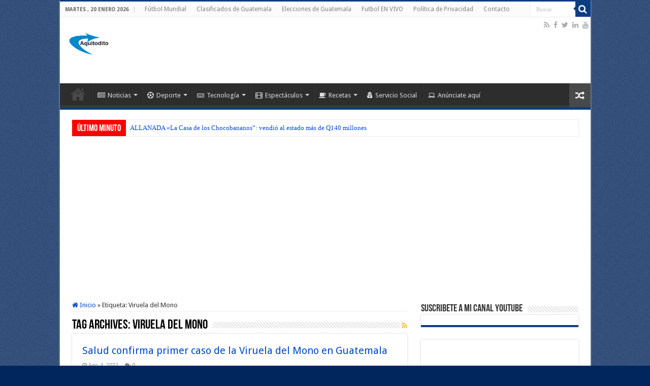

--- FILE ---
content_type: text/html; charset=UTF-8
request_url: https://www.aquitodito.com/tag/viruela-del-mono
body_size: 12648
content:
<!DOCTYPE html>
<html lang="es" prefix="og: http://ogp.me/ns#">
<head>
<meta charset="UTF-8" />
<link rel="pingback" href="https://www.aquitodito.com/xmlrpc.php" />
<meta name='robots' content='index, follow, max-image-preview:large, max-snippet:-1, max-video-preview:-1' />

	<!-- This site is optimized with the Yoast SEO plugin v26.7 - https://yoast.com/wordpress/plugins/seo/ -->
	<title>Viruela del Mono archivos - Noticias de Guatemala</title>
	<link rel="canonical" href="https://www.aquitodito.com/tag/viruela-del-mono" />
	<meta property="og:locale" content="es_ES" />
	<meta property="og:type" content="article" />
	<meta property="og:title" content="Viruela del Mono archivos - Noticias de Guatemala" />
	<meta property="og:url" content="https://www.aquitodito.com/tag/viruela-del-mono" />
	<meta property="og:site_name" content="Noticias de Guatemala" />
	<meta name="twitter:card" content="summary_large_image" />
	<meta name="twitter:site" content="@aquitodito" />
	<script type="application/ld+json" class="yoast-schema-graph">{"@context":"https://schema.org","@graph":[{"@type":"CollectionPage","@id":"https://www.aquitodito.com/tag/viruela-del-mono","url":"https://www.aquitodito.com/tag/viruela-del-mono","name":"Viruela del Mono archivos - Noticias de Guatemala","isPartOf":{"@id":"https://www.aquitodito.com/#website"},"primaryImageOfPage":{"@id":"https://www.aquitodito.com/tag/viruela-del-mono#primaryimage"},"image":{"@id":"https://www.aquitodito.com/tag/viruela-del-mono#primaryimage"},"thumbnailUrl":"https://www.aquitodito.com/wp-content/uploads/2022/08/Virus-de-la-Viruela-del-Mono.png","breadcrumb":{"@id":"https://www.aquitodito.com/tag/viruela-del-mono#breadcrumb"},"inLanguage":"es"},{"@type":"ImageObject","inLanguage":"es","@id":"https://www.aquitodito.com/tag/viruela-del-mono#primaryimage","url":"https://www.aquitodito.com/wp-content/uploads/2022/08/Virus-de-la-Viruela-del-Mono.png","contentUrl":"https://www.aquitodito.com/wp-content/uploads/2022/08/Virus-de-la-Viruela-del-Mono.png","width":850,"height":535,"caption":"Virus de la Viruela del Mono"},{"@type":"BreadcrumbList","@id":"https://www.aquitodito.com/tag/viruela-del-mono#breadcrumb","itemListElement":[{"@type":"ListItem","position":1,"name":"Portada","item":"https://www.aquitodito.com/"},{"@type":"ListItem","position":2,"name":"Viruela del Mono"}]},{"@type":"WebSite","@id":"https://www.aquitodito.com/#website","url":"https://www.aquitodito.com/","name":"Noticias de Guatemala","description":"Noticias Guatemala, Deportes, Tecnología, Espectaculos, recetas","publisher":{"@id":"https://www.aquitodito.com/#organization"},"potentialAction":[{"@type":"SearchAction","target":{"@type":"EntryPoint","urlTemplate":"https://www.aquitodito.com/?s={search_term_string}"},"query-input":{"@type":"PropertyValueSpecification","valueRequired":true,"valueName":"search_term_string"}}],"inLanguage":"es"},{"@type":"Organization","@id":"https://www.aquitodito.com/#organization","name":"Aquitodito","url":"https://www.aquitodito.com/","logo":{"@type":"ImageObject","inLanguage":"es","@id":"https://www.aquitodito.com/#/schema/logo/image/","url":"https://www.aquitodito.com/wp-content/uploads/2014/08/1","contentUrl":"https://www.aquitodito.com/wp-content/uploads/2014/08/1","width":150,"height":75,"caption":"Aquitodito"},"image":{"@id":"https://www.aquitodito.com/#/schema/logo/image/"},"sameAs":["https://www.facebook.com/Aquitodito/","https://x.com/aquitodito","https://www.youtube.com/channel/UCAgDuPiHB8TQRg9ugw8kO8g"]}]}</script>
	<!-- / Yoast SEO plugin. -->


<link rel='dns-prefetch' href='//cdn.gravitec.net' />
<link rel='dns-prefetch' href='//www.googletagmanager.com' />
<link rel='dns-prefetch' href='//fonts.googleapis.com' />
<link rel='dns-prefetch' href='//pagead2.googlesyndication.com' />
<link rel="alternate" type="application/rss+xml" title="Noticias de Guatemala &raquo; Feed" href="https://www.aquitodito.com/feed" />
<link rel="alternate" type="application/rss+xml" title="Noticias de Guatemala &raquo; Feed de los comentarios" href="https://www.aquitodito.com/comments/feed" />
<link rel="alternate" type="application/rss+xml" title="Noticias de Guatemala &raquo; Etiqueta Viruela del Mono del feed" href="https://www.aquitodito.com/tag/viruela-del-mono/feed" />
<style id='wp-img-auto-sizes-contain-inline-css' type='text/css'>
img:is([sizes=auto i],[sizes^="auto," i]){contain-intrinsic-size:3000px 1500px}
/*# sourceURL=wp-img-auto-sizes-contain-inline-css */
</style>
<style id='wp-emoji-styles-inline-css' type='text/css'>

	img.wp-smiley, img.emoji {
		display: inline !important;
		border: none !important;
		box-shadow: none !important;
		height: 1em !important;
		width: 1em !important;
		margin: 0 0.07em !important;
		vertical-align: -0.1em !important;
		background: none !important;
		padding: 0 !important;
	}
/*# sourceURL=wp-emoji-styles-inline-css */
</style>
<style id='wp-block-library-inline-css' type='text/css'>
:root{--wp-block-synced-color:#7a00df;--wp-block-synced-color--rgb:122,0,223;--wp-bound-block-color:var(--wp-block-synced-color);--wp-editor-canvas-background:#ddd;--wp-admin-theme-color:#007cba;--wp-admin-theme-color--rgb:0,124,186;--wp-admin-theme-color-darker-10:#006ba1;--wp-admin-theme-color-darker-10--rgb:0,107,160.5;--wp-admin-theme-color-darker-20:#005a87;--wp-admin-theme-color-darker-20--rgb:0,90,135;--wp-admin-border-width-focus:2px}@media (min-resolution:192dpi){:root{--wp-admin-border-width-focus:1.5px}}.wp-element-button{cursor:pointer}:root .has-very-light-gray-background-color{background-color:#eee}:root .has-very-dark-gray-background-color{background-color:#313131}:root .has-very-light-gray-color{color:#eee}:root .has-very-dark-gray-color{color:#313131}:root .has-vivid-green-cyan-to-vivid-cyan-blue-gradient-background{background:linear-gradient(135deg,#00d084,#0693e3)}:root .has-purple-crush-gradient-background{background:linear-gradient(135deg,#34e2e4,#4721fb 50%,#ab1dfe)}:root .has-hazy-dawn-gradient-background{background:linear-gradient(135deg,#faaca8,#dad0ec)}:root .has-subdued-olive-gradient-background{background:linear-gradient(135deg,#fafae1,#67a671)}:root .has-atomic-cream-gradient-background{background:linear-gradient(135deg,#fdd79a,#004a59)}:root .has-nightshade-gradient-background{background:linear-gradient(135deg,#330968,#31cdcf)}:root .has-midnight-gradient-background{background:linear-gradient(135deg,#020381,#2874fc)}:root{--wp--preset--font-size--normal:16px;--wp--preset--font-size--huge:42px}.has-regular-font-size{font-size:1em}.has-larger-font-size{font-size:2.625em}.has-normal-font-size{font-size:var(--wp--preset--font-size--normal)}.has-huge-font-size{font-size:var(--wp--preset--font-size--huge)}.has-text-align-center{text-align:center}.has-text-align-left{text-align:left}.has-text-align-right{text-align:right}.has-fit-text{white-space:nowrap!important}#end-resizable-editor-section{display:none}.aligncenter{clear:both}.items-justified-left{justify-content:flex-start}.items-justified-center{justify-content:center}.items-justified-right{justify-content:flex-end}.items-justified-space-between{justify-content:space-between}.screen-reader-text{border:0;clip-path:inset(50%);height:1px;margin:-1px;overflow:hidden;padding:0;position:absolute;width:1px;word-wrap:normal!important}.screen-reader-text:focus{background-color:#ddd;clip-path:none;color:#444;display:block;font-size:1em;height:auto;left:5px;line-height:normal;padding:15px 23px 14px;text-decoration:none;top:5px;width:auto;z-index:100000}html :where(.has-border-color){border-style:solid}html :where([style*=border-top-color]){border-top-style:solid}html :where([style*=border-right-color]){border-right-style:solid}html :where([style*=border-bottom-color]){border-bottom-style:solid}html :where([style*=border-left-color]){border-left-style:solid}html :where([style*=border-width]){border-style:solid}html :where([style*=border-top-width]){border-top-style:solid}html :where([style*=border-right-width]){border-right-style:solid}html :where([style*=border-bottom-width]){border-bottom-style:solid}html :where([style*=border-left-width]){border-left-style:solid}html :where(img[class*=wp-image-]){height:auto;max-width:100%}:where(figure){margin:0 0 1em}html :where(.is-position-sticky){--wp-admin--admin-bar--position-offset:var(--wp-admin--admin-bar--height,0px)}@media screen and (max-width:600px){html :where(.is-position-sticky){--wp-admin--admin-bar--position-offset:0px}}

/*# sourceURL=wp-block-library-inline-css */
</style><style id='global-styles-inline-css' type='text/css'>
:root{--wp--preset--aspect-ratio--square: 1;--wp--preset--aspect-ratio--4-3: 4/3;--wp--preset--aspect-ratio--3-4: 3/4;--wp--preset--aspect-ratio--3-2: 3/2;--wp--preset--aspect-ratio--2-3: 2/3;--wp--preset--aspect-ratio--16-9: 16/9;--wp--preset--aspect-ratio--9-16: 9/16;--wp--preset--color--black: #000000;--wp--preset--color--cyan-bluish-gray: #abb8c3;--wp--preset--color--white: #ffffff;--wp--preset--color--pale-pink: #f78da7;--wp--preset--color--vivid-red: #cf2e2e;--wp--preset--color--luminous-vivid-orange: #ff6900;--wp--preset--color--luminous-vivid-amber: #fcb900;--wp--preset--color--light-green-cyan: #7bdcb5;--wp--preset--color--vivid-green-cyan: #00d084;--wp--preset--color--pale-cyan-blue: #8ed1fc;--wp--preset--color--vivid-cyan-blue: #0693e3;--wp--preset--color--vivid-purple: #9b51e0;--wp--preset--gradient--vivid-cyan-blue-to-vivid-purple: linear-gradient(135deg,rgb(6,147,227) 0%,rgb(155,81,224) 100%);--wp--preset--gradient--light-green-cyan-to-vivid-green-cyan: linear-gradient(135deg,rgb(122,220,180) 0%,rgb(0,208,130) 100%);--wp--preset--gradient--luminous-vivid-amber-to-luminous-vivid-orange: linear-gradient(135deg,rgb(252,185,0) 0%,rgb(255,105,0) 100%);--wp--preset--gradient--luminous-vivid-orange-to-vivid-red: linear-gradient(135deg,rgb(255,105,0) 0%,rgb(207,46,46) 100%);--wp--preset--gradient--very-light-gray-to-cyan-bluish-gray: linear-gradient(135deg,rgb(238,238,238) 0%,rgb(169,184,195) 100%);--wp--preset--gradient--cool-to-warm-spectrum: linear-gradient(135deg,rgb(74,234,220) 0%,rgb(151,120,209) 20%,rgb(207,42,186) 40%,rgb(238,44,130) 60%,rgb(251,105,98) 80%,rgb(254,248,76) 100%);--wp--preset--gradient--blush-light-purple: linear-gradient(135deg,rgb(255,206,236) 0%,rgb(152,150,240) 100%);--wp--preset--gradient--blush-bordeaux: linear-gradient(135deg,rgb(254,205,165) 0%,rgb(254,45,45) 50%,rgb(107,0,62) 100%);--wp--preset--gradient--luminous-dusk: linear-gradient(135deg,rgb(255,203,112) 0%,rgb(199,81,192) 50%,rgb(65,88,208) 100%);--wp--preset--gradient--pale-ocean: linear-gradient(135deg,rgb(255,245,203) 0%,rgb(182,227,212) 50%,rgb(51,167,181) 100%);--wp--preset--gradient--electric-grass: linear-gradient(135deg,rgb(202,248,128) 0%,rgb(113,206,126) 100%);--wp--preset--gradient--midnight: linear-gradient(135deg,rgb(2,3,129) 0%,rgb(40,116,252) 100%);--wp--preset--font-size--small: 13px;--wp--preset--font-size--medium: 20px;--wp--preset--font-size--large: 36px;--wp--preset--font-size--x-large: 42px;--wp--preset--spacing--20: 0.44rem;--wp--preset--spacing--30: 0.67rem;--wp--preset--spacing--40: 1rem;--wp--preset--spacing--50: 1.5rem;--wp--preset--spacing--60: 2.25rem;--wp--preset--spacing--70: 3.38rem;--wp--preset--spacing--80: 5.06rem;--wp--preset--shadow--natural: 6px 6px 9px rgba(0, 0, 0, 0.2);--wp--preset--shadow--deep: 12px 12px 50px rgba(0, 0, 0, 0.4);--wp--preset--shadow--sharp: 6px 6px 0px rgba(0, 0, 0, 0.2);--wp--preset--shadow--outlined: 6px 6px 0px -3px rgb(255, 255, 255), 6px 6px rgb(0, 0, 0);--wp--preset--shadow--crisp: 6px 6px 0px rgb(0, 0, 0);}:where(.is-layout-flex){gap: 0.5em;}:where(.is-layout-grid){gap: 0.5em;}body .is-layout-flex{display: flex;}.is-layout-flex{flex-wrap: wrap;align-items: center;}.is-layout-flex > :is(*, div){margin: 0;}body .is-layout-grid{display: grid;}.is-layout-grid > :is(*, div){margin: 0;}:where(.wp-block-columns.is-layout-flex){gap: 2em;}:where(.wp-block-columns.is-layout-grid){gap: 2em;}:where(.wp-block-post-template.is-layout-flex){gap: 1.25em;}:where(.wp-block-post-template.is-layout-grid){gap: 1.25em;}.has-black-color{color: var(--wp--preset--color--black) !important;}.has-cyan-bluish-gray-color{color: var(--wp--preset--color--cyan-bluish-gray) !important;}.has-white-color{color: var(--wp--preset--color--white) !important;}.has-pale-pink-color{color: var(--wp--preset--color--pale-pink) !important;}.has-vivid-red-color{color: var(--wp--preset--color--vivid-red) !important;}.has-luminous-vivid-orange-color{color: var(--wp--preset--color--luminous-vivid-orange) !important;}.has-luminous-vivid-amber-color{color: var(--wp--preset--color--luminous-vivid-amber) !important;}.has-light-green-cyan-color{color: var(--wp--preset--color--light-green-cyan) !important;}.has-vivid-green-cyan-color{color: var(--wp--preset--color--vivid-green-cyan) !important;}.has-pale-cyan-blue-color{color: var(--wp--preset--color--pale-cyan-blue) !important;}.has-vivid-cyan-blue-color{color: var(--wp--preset--color--vivid-cyan-blue) !important;}.has-vivid-purple-color{color: var(--wp--preset--color--vivid-purple) !important;}.has-black-background-color{background-color: var(--wp--preset--color--black) !important;}.has-cyan-bluish-gray-background-color{background-color: var(--wp--preset--color--cyan-bluish-gray) !important;}.has-white-background-color{background-color: var(--wp--preset--color--white) !important;}.has-pale-pink-background-color{background-color: var(--wp--preset--color--pale-pink) !important;}.has-vivid-red-background-color{background-color: var(--wp--preset--color--vivid-red) !important;}.has-luminous-vivid-orange-background-color{background-color: var(--wp--preset--color--luminous-vivid-orange) !important;}.has-luminous-vivid-amber-background-color{background-color: var(--wp--preset--color--luminous-vivid-amber) !important;}.has-light-green-cyan-background-color{background-color: var(--wp--preset--color--light-green-cyan) !important;}.has-vivid-green-cyan-background-color{background-color: var(--wp--preset--color--vivid-green-cyan) !important;}.has-pale-cyan-blue-background-color{background-color: var(--wp--preset--color--pale-cyan-blue) !important;}.has-vivid-cyan-blue-background-color{background-color: var(--wp--preset--color--vivid-cyan-blue) !important;}.has-vivid-purple-background-color{background-color: var(--wp--preset--color--vivid-purple) !important;}.has-black-border-color{border-color: var(--wp--preset--color--black) !important;}.has-cyan-bluish-gray-border-color{border-color: var(--wp--preset--color--cyan-bluish-gray) !important;}.has-white-border-color{border-color: var(--wp--preset--color--white) !important;}.has-pale-pink-border-color{border-color: var(--wp--preset--color--pale-pink) !important;}.has-vivid-red-border-color{border-color: var(--wp--preset--color--vivid-red) !important;}.has-luminous-vivid-orange-border-color{border-color: var(--wp--preset--color--luminous-vivid-orange) !important;}.has-luminous-vivid-amber-border-color{border-color: var(--wp--preset--color--luminous-vivid-amber) !important;}.has-light-green-cyan-border-color{border-color: var(--wp--preset--color--light-green-cyan) !important;}.has-vivid-green-cyan-border-color{border-color: var(--wp--preset--color--vivid-green-cyan) !important;}.has-pale-cyan-blue-border-color{border-color: var(--wp--preset--color--pale-cyan-blue) !important;}.has-vivid-cyan-blue-border-color{border-color: var(--wp--preset--color--vivid-cyan-blue) !important;}.has-vivid-purple-border-color{border-color: var(--wp--preset--color--vivid-purple) !important;}.has-vivid-cyan-blue-to-vivid-purple-gradient-background{background: var(--wp--preset--gradient--vivid-cyan-blue-to-vivid-purple) !important;}.has-light-green-cyan-to-vivid-green-cyan-gradient-background{background: var(--wp--preset--gradient--light-green-cyan-to-vivid-green-cyan) !important;}.has-luminous-vivid-amber-to-luminous-vivid-orange-gradient-background{background: var(--wp--preset--gradient--luminous-vivid-amber-to-luminous-vivid-orange) !important;}.has-luminous-vivid-orange-to-vivid-red-gradient-background{background: var(--wp--preset--gradient--luminous-vivid-orange-to-vivid-red) !important;}.has-very-light-gray-to-cyan-bluish-gray-gradient-background{background: var(--wp--preset--gradient--very-light-gray-to-cyan-bluish-gray) !important;}.has-cool-to-warm-spectrum-gradient-background{background: var(--wp--preset--gradient--cool-to-warm-spectrum) !important;}.has-blush-light-purple-gradient-background{background: var(--wp--preset--gradient--blush-light-purple) !important;}.has-blush-bordeaux-gradient-background{background: var(--wp--preset--gradient--blush-bordeaux) !important;}.has-luminous-dusk-gradient-background{background: var(--wp--preset--gradient--luminous-dusk) !important;}.has-pale-ocean-gradient-background{background: var(--wp--preset--gradient--pale-ocean) !important;}.has-electric-grass-gradient-background{background: var(--wp--preset--gradient--electric-grass) !important;}.has-midnight-gradient-background{background: var(--wp--preset--gradient--midnight) !important;}.has-small-font-size{font-size: var(--wp--preset--font-size--small) !important;}.has-medium-font-size{font-size: var(--wp--preset--font-size--medium) !important;}.has-large-font-size{font-size: var(--wp--preset--font-size--large) !important;}.has-x-large-font-size{font-size: var(--wp--preset--font-size--x-large) !important;}
/*# sourceURL=global-styles-inline-css */
</style>

<style id='classic-theme-styles-inline-css' type='text/css'>
/*! This file is auto-generated */
.wp-block-button__link{color:#fff;background-color:#32373c;border-radius:9999px;box-shadow:none;text-decoration:none;padding:calc(.667em + 2px) calc(1.333em + 2px);font-size:1.125em}.wp-block-file__button{background:#32373c;color:#fff;text-decoration:none}
/*# sourceURL=/wp-includes/css/classic-themes.min.css */
</style>
<link rel='stylesheet' id='tie-style-css' href='https://www.aquitodito.com/wp-content/themes/sahifa/style.css' type='text/css' media='all' />
<link rel='stylesheet' id='tie-ilightbox-skin-css' href='https://www.aquitodito.com/wp-content/themes/sahifa/css/ilightbox/dark-skin/skin.css' type='text/css' media='all' />
<link crossorigin="anonymous" rel='stylesheet' id='Droid+Sans-css' href='https://fonts.googleapis.com/css?family=Droid+Sans%3Aregular%2C700' type='text/css' media='all' />
<script type="text/javascript" src="https://www.aquitodito.com/wp-includes/js/jquery/jquery.min.js" id="jquery-core-js"></script>
<script type="text/javascript" src="https://www.aquitodito.com/wp-includes/js/jquery/jquery-migrate.min.js" id="jquery-migrate-js"></script>
<script type="text/javascript" src="https://cdn.gravitec.net/storage/6e41c403399a7097a28073c215fb12c8/client.js?service=wp&amp;wpath=https%3A%2F%2Fwww.aquitodito.com%2Fwp-content%2Fplugins%2Fgravitec-net-web-push-notifications%2F%2Fsdk_files%2Fsw.php" id="gravitecnet-js"></script>

<!-- Fragmento de código de la etiqueta de Google (gtag.js) añadida por Site Kit -->
<!-- Fragmento de código de Google Analytics añadido por Site Kit -->
<script type="text/javascript" src="https://www.googletagmanager.com/gtag/js?id=G-J9FFM1EP2L" id="google_gtagjs-js" async></script>
<script type="text/javascript" id="google_gtagjs-js-after">
/* <![CDATA[ */
window.dataLayer = window.dataLayer || [];function gtag(){dataLayer.push(arguments);}
gtag("set","linker",{"domains":["www.aquitodito.com"]});
gtag("js", new Date());
gtag("set", "developer_id.dZTNiMT", true);
gtag("config", "G-J9FFM1EP2L");
//# sourceURL=google_gtagjs-js-after
/* ]]> */
</script>
<link rel="https://api.w.org/" href="https://www.aquitodito.com/wp-json/" /><link rel="alternate" title="JSON" type="application/json" href="https://www.aquitodito.com/wp-json/wp/v2/tags/3402" /><link rel="EditURI" type="application/rsd+xml" title="RSD" href="https://www.aquitodito.com/xmlrpc.php?rsd" />

<meta name="generator" content="Site Kit by Google 1.170.0" /><link rel="shortcut icon" href="http://www.aquitodito.com/wp-content/uploads/2014/08/1" title="Favicon" />
<!--[if IE]>
<script type="text/javascript">jQuery(document).ready(function (){ jQuery(".menu-item").has("ul").children("a").attr("aria-haspopup", "true");});</script>
<![endif]-->
<!--[if lt IE 9]>
<script src="https://www.aquitodito.com/wp-content/themes/sahifa/js/html5.js"></script>
<script src="https://www.aquitodito.com/wp-content/themes/sahifa/js/selectivizr-min.js"></script>
<![endif]-->
<!--[if IE 9]>
<link rel="stylesheet" type="text/css" media="all" href="https://www.aquitodito.com/wp-content/themes/sahifa/css/ie9.css" />
<![endif]-->
<!--[if IE 8]>
<link rel="stylesheet" type="text/css" media="all" href="https://www.aquitodito.com/wp-content/themes/sahifa/css/ie8.css" />
<![endif]-->
<!--[if IE 7]>
<link rel="stylesheet" type="text/css" media="all" href="https://www.aquitodito.com/wp-content/themes/sahifa/css/ie7.css" />
<![endif]-->

<meta http-equiv="X-UA-Compatible" content="IE=edge,chrome=1" />
<meta name="viewport" content="width=device-width, initial-scale=1.0" />
<link rel="apple-touch-icon" sizes="144x144" href="http://www.aquitodito.com/wp-content/uploads/2014/08/1" />
<link rel="apple-touch-icon" sizes="120x120" href="http://www.aquitodito.com/wp-content/uploads/2014/08/1" />
<link rel="apple-touch-icon" sizes="72x72" href="http://www.aquitodito.com/wp-content/uploads/2014/08/1" />
<link rel="apple-touch-icon" href="http://www.aquitodito.com/wp-content/uploads/2014/08/1" />

<!-- Global site tag (gtag.js) - Google Analytics -->
<script async src="https://www.googletagmanager.com/gtag/js?id=UA-44516420-1"></script>
<script>
  window.dataLayer = window.dataLayer || [];
  function gtag(){dataLayer.push(arguments);}
  gtag('js', new Date());

  gtag('config', 'UA-44516420-1');
</script>


<style type="text/css" media="screen">

body{
	font-family: 'Droid Sans';
}

::-moz-selection { background: #0a68f5;}
::selection { background: #0a68f5; }
#main-nav,
.cat-box-content,
#sidebar .widget-container,
.post-listing,
#commentform {
	border-bottom-color: #0c3d82;
}

.search-block .search-button,
#topcontrol,
#main-nav ul li.current-menu-item a,
#main-nav ul li.current-menu-item a:hover,
#main-nav ul li.current_page_parent a,
#main-nav ul li.current_page_parent a:hover,
#main-nav ul li.current-menu-parent a,
#main-nav ul li.current-menu-parent a:hover,
#main-nav ul li.current-page-ancestor a,
#main-nav ul li.current-page-ancestor a:hover,
.pagination span.current,
.share-post span.share-text,
.flex-control-paging li a.flex-active,
.ei-slider-thumbs li.ei-slider-element,
.review-percentage .review-item span span,
.review-final-score,
.button,
a.button,
a.more-link,
#main-content input[type="submit"],
.form-submit #submit,
#login-form .login-button,
.widget-feedburner .feedburner-subscribe,
input[type="submit"],
#buddypress button,
#buddypress a.button,
#buddypress input[type=submit],
#buddypress input[type=reset],
#buddypress ul.button-nav li a,
#buddypress div.generic-button a,
#buddypress .comment-reply-link,
#buddypress div.item-list-tabs ul li a span,
#buddypress div.item-list-tabs ul li.selected a,
#buddypress div.item-list-tabs ul li.current a,
#buddypress #members-directory-form div.item-list-tabs ul li.selected span,
#members-list-options a.selected,
#groups-list-options a.selected,
body.dark-skin #buddypress div.item-list-tabs ul li a span,
body.dark-skin #buddypress div.item-list-tabs ul li.selected a,
body.dark-skin #buddypress div.item-list-tabs ul li.current a,
body.dark-skin #members-list-options a.selected,
body.dark-skin #groups-list-options a.selected,
.search-block-large .search-button,
#featured-posts .flex-next:hover,
#featured-posts .flex-prev:hover,
a.tie-cart span.shooping-count,
.woocommerce span.onsale,
.woocommerce-page span.onsale ,
.woocommerce .widget_price_filter .ui-slider .ui-slider-handle,
.woocommerce-page .widget_price_filter .ui-slider .ui-slider-handle,
#check-also-close,
a.post-slideshow-next,
a.post-slideshow-prev,
.widget_price_filter .ui-slider .ui-slider-handle,
.quantity .minus:hover,
.quantity .plus:hover,
.mejs-container .mejs-controls .mejs-time-rail .mejs-time-current,
#reading-position-indicator  {
	background-color:#0c3d82;
}

::-webkit-scrollbar-thumb{
	background-color:#0c3d82 !important;
}

#theme-footer,
#theme-header,
.top-nav ul li.current-menu-item:before,
#main-nav .menu-sub-content ,
#main-nav ul ul,
#check-also-box {
	border-top-color: #0c3d82;
}

.search-block:after {
	border-right-color:#0c3d82;
}

body.rtl .search-block:after {
	border-left-color:#0c3d82;
}

#main-nav ul > li.menu-item-has-children:hover > a:after,
#main-nav ul > li.mega-menu:hover > a:after {
	border-color:transparent transparent #0c3d82;
}

.widget.timeline-posts li a:hover,
.widget.timeline-posts li a:hover span.tie-date {
	color: #0c3d82;
}

.widget.timeline-posts li a:hover span.tie-date:before {
	background: #0c3d82;
	border-color: #0c3d82;
}

#order_review,
#order_review_heading {
	border-color: #0c3d82;
}

		body {
					background-color: #00265e !important;
					background-image : url(https://www.aquitodito.com/wp-content/themes/sahifa/images/patterns/body-bg1.png);
					background-position: top center;
		}
		
a {
	color: #0047cc;
}
		
a:hover {
	color: #e02828;
}
		
body.single .post .entry a, body.page .post .entry a {
	color: #0068e8;
}
		
body.single .post .entry a:hover, body.page .post .entry a:hover {
	color: #e81e1e;
}
		
.breaking-news span.breaking-news-title {background: #ff0000;}

</style>

		<script type="text/javascript">
			/* <![CDATA[ */
				var sf_position = '0';
				var sf_templates = "<a href=\"{search_url_escaped}\">View All Results<\/a>";
				var sf_input = '.search-live';
				jQuery(document).ready(function(){
					jQuery(sf_input).ajaxyLiveSearch({"expand":false,"searchUrl":"https:\/\/www.aquitodito.com\/?s=%s","text":"Search","delay":500,"iwidth":180,"width":315,"ajaxUrl":"https:\/\/www.aquitodito.com\/wp-admin\/admin-ajax.php","rtl":0});
					jQuery(".live-search_ajaxy-selective-input").keyup(function() {
						var width = jQuery(this).val().length * 8;
						if(width < 50) {
							width = 50;
						}
						jQuery(this).width(width);
					});
					jQuery(".live-search_ajaxy-selective-search").click(function() {
						jQuery(this).find(".live-search_ajaxy-selective-input").focus();
					});
					jQuery(".live-search_ajaxy-selective-close").click(function() {
						jQuery(this).parent().remove();
					});
				});
			/* ]]> */
		</script>
		
<!-- Metaetiquetas de Google AdSense añadidas por Site Kit -->
<meta name="google-adsense-platform-account" content="ca-host-pub-2644536267352236">
<meta name="google-adsense-platform-domain" content="sitekit.withgoogle.com">
<!-- Acabar con las metaetiquetas de Google AdSense añadidas por Site Kit -->
<!-- No hay ninguna versión amphtml disponible para esta URL. -->
<!-- Fragmento de código de Google Adsense añadido por Site Kit -->
<script type="text/javascript" async="async" src="https://pagead2.googlesyndication.com/pagead/js/adsbygoogle.js?client=ca-pub-4480622858929691&amp;host=ca-host-pub-2644536267352236" crossorigin="anonymous"></script>

<!-- Final del fragmento de código de Google Adsense añadido por Site Kit -->
<link rel="icon" href="https://www.aquitodito.com/wp-content/uploads/2016/01/logoaqui-150x75.png" sizes="32x32" />
<link rel="icon" href="https://www.aquitodito.com/wp-content/uploads/2016/01/logoaqui-e1452876442798.png" sizes="192x192" />
<link rel="apple-touch-icon" href="https://www.aquitodito.com/wp-content/uploads/2016/01/logoaqui-e1452876442798.png" />
<meta name="msapplication-TileImage" content="https://www.aquitodito.com/wp-content/uploads/2016/01/logoaqui-e1452876442798.png" />
</head>
<body id="top" class="archive tag tag-viruela-del-mono tag-3402 wp-theme-sahifa lazy-enabled">

<div class="wrapper-outer">

	<div class="background-cover"></div>

	<aside id="slide-out">

			<div class="search-mobile">
			<form method="get" id="searchform-mobile" action="https://www.aquitodito.com/">
				<button class="search-button" type="submit" value="Buscar"><i class="fa fa-search"></i></button>
				<input type="text" id="s-mobile" name="s" title="Buscar" value="Buscar" onfocus="if (this.value == 'Buscar') {this.value = '';}" onblur="if (this.value == '') {this.value = 'Buscar';}"  />
			</form>
		</div><!-- .search-mobile /-->
	
			<div class="social-icons">
		<a class="ttip-none" title="Rss" href="http://www.aquitodito.com/feed" target="_blank"><i class="fa fa-rss"></i></a><a class="ttip-none" title="Facebook" href="https://www.facebook.com/Aquitodito" target="_blank"><i class="fa fa-facebook"></i></a><a class="ttip-none" title="Twitter" href="https://www.twitter.com/aquitodito" target="_blank"><i class="fa fa-twitter"></i></a><a class="ttip-none" title="LinkedIn" href="https://www.linkedin.com/company/aquitodito-com/" target="_blank"><i class="fa fa-linkedin"></i></a><a class="ttip-none" title="Youtube" href="https://www.youtube.com/channel/UCAgDuPiHB8TQRg9ugw8kO8g" target="_blank"><i class="fa fa-youtube"></i></a>
			</div>

	
		<div id="mobile-menu" ></div>
	</aside><!-- #slide-out /-->

		<div id="wrapper" class="boxed-all">
		<div class="inner-wrapper">

		<header id="theme-header" class="theme-header">
						<div id="top-nav" class="top-nav">
				<div class="container">

							<span class="today-date">martes ,  20  enero 2026</span>
				<div class="top-menu"><ul id="menu-menu" class="menu"><li id="menu-item-6125" class="menu-item menu-item-type-custom menu-item-object-custom menu-item-6125"><a href="http://futbol.aquitodito.com">Fútbol Mundial</a></li>
<li id="menu-item-6127" class="menu-item menu-item-type-custom menu-item-object-custom menu-item-6127"><a href="http://clasificadosgt.aquitodito.com">Clasificados de Guatemala</a></li>
<li id="menu-item-6128" class="menu-item menu-item-type-custom menu-item-object-custom menu-item-6128"><a href="http://eleccionesgt.aquitodito.com">Elecciones de Guatemala</a></li>
<li id="menu-item-13094" class="menu-item menu-item-type-custom menu-item-object-custom menu-item-13094"><a href="https://futbolenvivo.aquitodito.com">Futbol EN VIVO</a></li>
<li id="menu-item-13234" class="menu-item menu-item-type-post_type menu-item-object-page menu-item-13234"><a href="https://www.aquitodito.com/politica-de-privacidad">Política de Privacidad</a></li>
<li id="menu-item-13235" class="menu-item menu-item-type-post_type menu-item-object-page menu-item-13235"><a href="https://www.aquitodito.com/contacto">Contacto</a></li>
</ul></div>
						<div class="search-block">
						<form method="get" id="searchform-header" action="https://www.aquitodito.com/">
							<button class="search-button" type="submit" value="Buscar"><i class="fa fa-search"></i></button>
							<input class="search-live" type="text" id="s-header" name="s" title="Buscar" value="Buscar" onfocus="if (this.value == 'Buscar') {this.value = '';}" onblur="if (this.value == '') {this.value = 'Buscar';}"  />
						</form>
					</div><!-- .search-block /-->
			<div class="social-icons">
		<a class="ttip-none" title="Rss" href="http://www.aquitodito.com/feed" target="_blank"><i class="fa fa-rss"></i></a><a class="ttip-none" title="Facebook" href="https://www.facebook.com/Aquitodito" target="_blank"><i class="fa fa-facebook"></i></a><a class="ttip-none" title="Twitter" href="https://www.twitter.com/aquitodito" target="_blank"><i class="fa fa-twitter"></i></a><a class="ttip-none" title="LinkedIn" href="https://www.linkedin.com/company/aquitodito-com/" target="_blank"><i class="fa fa-linkedin"></i></a><a class="ttip-none" title="Youtube" href="https://www.youtube.com/channel/UCAgDuPiHB8TQRg9ugw8kO8g" target="_blank"><i class="fa fa-youtube"></i></a>
			</div>

	
	
				</div><!-- .container /-->
			</div><!-- .top-menu /-->
			
		<div class="header-content">

					<a id="slide-out-open" class="slide-out-open" href="#"><span></span></a>
		
			<div class="logo" style=" margin-top:5px; margin-bottom:5px;">
			<h2>								<a title="Noticias de Guatemala" href="https://www.aquitodito.com/">
					<img src="https://www.aquitodito.com/wp-content/uploads/2014/08/1" alt="Noticias de Guatemala" width="90" height="90" /><strong>Noticias de Guatemala Noticias Guatemala, Deportes, Tecnología, Espectaculos, recetas</strong>
				</a>
			</h2>			</div><!-- .logo /-->
<script type="text/javascript">
jQuery(document).ready(function($) {
	var retina = window.devicePixelRatio > 1 ? true : false;
	if(retina) {
       	jQuery('#theme-header .logo img').attr('src',		'http://www.aquitodito.com/wp-content/uploads/2014/08/1');
       	jQuery('#theme-header .logo img').attr('width',		'90');
       	jQuery('#theme-header .logo img').attr('height',	'90');
	}
});
</script>
			<div class="e3lan e3lan-top">			<style>
.querys { width: 300px; height: 250px; }
@media (min-width:500px) { .querys { width: 468px; height: 60px; } }
@media (min-width:800px) { .querys { width: 728px; height: 90px; } }
</style>

<script async src="//pagead2.googlesyndication.com/pagead/js/adsbygoogle.js"></script>
<!-- adaptable-contearriba-fut -->
<ins class="adsbygoogle futquerys"
     style="display:block"
     data-ad-client="ca-pub-4480622858929691"
     data-ad-slot="2210351762"</ins>
<script>
(adsbygoogle = window.adsbygoogle || []).push({});
</script>


<script async src="//pagead2.googlesyndication.com/pagead/js/adsbygoogle.js"></script>
<script>
     (adsbygoogle = window.adsbygoogle || []).push({
          google_ad_client: "ca-pub-4480622858929691",
          enable_page_level_ads: true
     });
</script>
				</div>			<div class="clear"></div>

		</div>
													<nav id="main-nav" class="fixed-enabled">
				<div class="container">

				
					<div class="main-menu"><ul id="menu-menu1" class="menu"><li id="menu-item-2172" class="menu-item menu-item-type-post_type menu-item-object-page menu-item-home menu-item-2172"><a href="https://www.aquitodito.com/"><i class="fa fa-home"></i>Guatemala-Noticias-Política-Tecnología-Espectáculos-Fútbol-Deportes-Guatemala</a></li>
<li id="menu-item-4998" class="menu-item menu-item-type-custom menu-item-object-custom menu-item-has-children menu-item-4998"><a href="http://www.aquitodito.com/category/noticias-nacionales"><i class="fa fa-newspaper-o"></i>Noticias</a>
<ul class="sub-menu menu-sub-content">
	<li id="menu-item-20" class="menu-item menu-item-type-taxonomy menu-item-object-category menu-item-20"><a href="https://www.aquitodito.com/category/noticias-de-guatemala"><i class="fa fa-newspaper-o"></i>Noticias de Guatemala</a></li>
	<li id="menu-item-18" class="menu-item menu-item-type-taxonomy menu-item-object-category menu-item-18"><a href="https://www.aquitodito.com/category/noticias-internacionales"><i class="fa fa-globe"></i>Noticias Internacionales</a></li>
</ul>
</li>
<li id="menu-item-11" class="menu-item menu-item-type-custom menu-item-object-custom menu-item-has-children menu-item-11"><a href="http://www.aquitodito.com/category/deporte-nacional"><i class="fa fa-futbol-o"></i>Deporte</a>
<ul class="sub-menu menu-sub-content">
	<li id="menu-item-19" class="menu-item menu-item-type-taxonomy menu-item-object-category menu-item-19"><a href="https://www.aquitodito.com/category/deporte-nacional"><i class="fa fa-dribbble"></i>Deportes de Guatemala</a></li>
	<li id="menu-item-17" class="menu-item menu-item-type-taxonomy menu-item-object-category menu-item-17"><a href="https://www.aquitodito.com/category/deporte-internacional"><i class="fa fa-globe"></i>Deporte Internacional</a></li>
</ul>
</li>
<li id="menu-item-12" class="menu-item menu-item-type-custom menu-item-object-custom menu-item-has-children menu-item-12"><a href="http://www.aquitodito.com/category/tecnologia"><i class="fa fa-keyboard-o"></i>Tecnología</a>
<ul class="sub-menu menu-sub-content">
	<li id="menu-item-21" class="menu-item menu-item-type-taxonomy menu-item-object-category menu-item-21"><a href="https://www.aquitodito.com/category/tecnologia"><i class="fa fa-cog"></i>Tecnología</a></li>
</ul>
</li>
<li id="menu-item-14" class="menu-item menu-item-type-custom menu-item-object-custom menu-item-has-children menu-item-14"><a href="http://www.aquitodito.com/category/espectaculos"><i class="fa fa-film"></i>Espectáculos</a>
<ul class="sub-menu menu-sub-content">
	<li id="menu-item-16" class="menu-item menu-item-type-taxonomy menu-item-object-category menu-item-16"><a href="https://www.aquitodito.com/category/espectaculos">Espectáculos</a></li>
</ul>
</li>
<li id="menu-item-13" class="menu-item menu-item-type-custom menu-item-object-custom menu-item-has-children menu-item-13"><a href="http://www.aquitodito.com/category/cocina"><i class="fa fa-coffee"></i>Recetas</a>
<ul class="sub-menu menu-sub-content">
	<li id="menu-item-15" class="menu-item menu-item-type-taxonomy menu-item-object-category menu-item-15"><a href="https://www.aquitodito.com/category/recetas-de-cocina">Recetas de Cocina</a></li>
</ul>
</li>
<li id="menu-item-4849" class="menu-item menu-item-type-taxonomy menu-item-object-category menu-item-4849"><a href="https://www.aquitodito.com/category/servicio-social"><i class="fa fa-user-secret"></i>Servicio Social</a></li>
<li id="menu-item-3934" class="menu-item menu-item-type-post_type menu-item-object-page menu-item-3934"><a href="https://www.aquitodito.com/anunciate-aqui"><i class="fa fa-laptop"></i>Anúnciate aquí</a></li>
</ul></div>										<a href="https://www.aquitodito.com/?tierand=1" class="random-article ttip" title="Artículo Relacionados"><i class="fa fa-random"></i></a>
					
					
				</div>
			</nav><!-- .main-nav /-->
					</header><!-- #header /-->

		
	<div class="clear"></div>
	<div id="breaking-news" class="breaking-news">
		<span class="breaking-news-title"><i class="fa fa-bolt"></i> <span>Último Minuto</span></span>
		
					<ul>
					<li><a href="https://www.aquitodito.com/allanada-la-casa-de-los-chocobananos-vendio-al-estado-mas-de-q140-millones.html" title="ALLANADA «La Casa de los Chocobananos”: vendió al estado más de Q140 millones">ALLANADA «La Casa de los Chocobananos”: vendió al estado más de Q140 millones</a></li>
					<li><a href="https://www.aquitodito.com/asi-operaba-la-banda-que-desfalco-por-q20-millones-al-banco-chn.html" title="Así operaba la banda que «desfalcó» por Q20 millones al Banco CHN">Así operaba la banda que «desfalcó» por Q20 millones al Banco CHN</a></li>
					<li><a href="https://www.aquitodito.com/caso-unops-corrupcion-presidencial.html" title="Caso UNOPS &#8211; Corrupción Presidencial">Caso UNOPS &#8211; Corrupción Presidencial</a></li>
					<li><a href="https://www.aquitodito.com/renuncia-viceministro-de-seguridad-jose-portillo.html" title="RENUNCIA Viceministro de Seguridad José Portillo">RENUNCIA Viceministro de Seguridad José Portillo</a></li>
					<li><a href="https://www.aquitodito.com/reos-peligrosos-este-listado-enumera-los-alias-de-los-posibles-fugados.html" title="¡REOS PELIGROSOS! Este listado enumera los alias de los posibles fugados">¡REOS PELIGROSOS! Este listado enumera los alias de los posibles fugados</a></li>
					</ul>
					
		
		<script type="text/javascript">
			jQuery(document).ready(function(){
								jQuery('#breaking-news ul').innerFade({animationType: 'fade', speed: 750 , timeout: 3500});
							});
					</script>
	</div> <!-- .breaking-news -->

	<div class="e3lan e3lan-below_header">			<script async src="https://pagead2.googlesyndication.com/pagead/js/adsbygoogle.js"></script>
<!-- adaptable-abajoconte-aqui -->
<ins class="adsbygoogle"
     style="display:block"
     data-ad-client="ca-pub-4480622858929691"
     data-ad-slot="3333831366"
     data-ad-format="auto"
     data-full-width-responsive="true"></ins>
<script>
     (adsbygoogle = window.adsbygoogle || []).push({});
</script>				</div>
	<div id="main-content" class="container">
	<div class="content">
		<nav id="crumbs"><a href="https://www.aquitodito.com/"><span class="fa fa-home" aria-hidden="true"></span> Inicio</a><span class="delimiter">&raquo;</span><span class="current">Etiqueta: <span>Viruela del Mono</span></span></nav><script type="application/ld+json">{"@context":"http:\/\/schema.org","@type":"BreadcrumbList","@id":"#Breadcrumb","itemListElement":[{"@type":"ListItem","position":1,"item":{"name":"Inicio","@id":"https:\/\/www.aquitodito.com\/"}}]}</script>
		<div class="page-head">
		
			<h1 class="page-title">
				Tag Archives: <span>Viruela del Mono</span>			</h1>
			
						<a class="rss-cat-icon tooltip" title="Feed Subscription"  href="https://www.aquitodito.com/tag/viruela-del-mono/feed"><i class="fa fa-rss"></i></a>
						
			<div class="stripe-line"></div>
			
						
		</div>
		
				<div class="post-listing archive-box">


	<article class="item-list">
	
		<h2 class="post-box-title">
			<a href="https://www.aquitodito.com/salud-confirma-primer-caso-de-la-viruela-del-mono-en-guatemala.html">Salud confirma primer caso de la Viruela del Mono en Guatemala</a>
		</h2>
		
		<p class="post-meta">
	
		
	<span class="tie-date"><i class="fa fa-clock-o"></i>Ago 4, 2022</span>	
	
	<span class="post-comments"><i class="fa fa-comments"></i><a href="https://www.aquitodito.com/salud-confirma-primer-caso-de-la-viruela-del-mono-en-guatemala.html#respond">0</a></span>
</p>
					

		
			
		
		<div class="post-thumbnail">
			<a href="https://www.aquitodito.com/salud-confirma-primer-caso-de-la-viruela-del-mono-en-guatemala.html">
				<img width="310" height="165" src="https://www.aquitodito.com/wp-content/uploads/2022/08/Virus-de-la-Viruela-del-Mono-310x165.png" class="attachment-tie-medium size-tie-medium wp-post-image" alt="Virus de la Viruela del Mono" decoding="async" fetchpriority="high" />				<span class="fa overlay-icon"></span>
			</a>
		</div><!-- post-thumbnail /-->
		
					
		<div class="entry">
			<p>Este miércoles 3 de agosto, el Ministerio de Salud confirmó el primer caso de viruela del mono en Guatemala. El Ministerio de Salud Pública y Asistencia Social confirmó este miércoles 3 de agosto el primer caso de viruela del mono en Guatemala.</p>
			<a class="more-link" href="https://www.aquitodito.com/salud-confirma-primer-caso-de-la-viruela-del-mono-en-guatemala.html">Leer Más »</a>
		</div>

		<div class="mini-share-post">
	<span class="share-text">Compartir</span>

		<ul class="flat-social">
			<li><a href="http://www.facebook.com/sharer.php?u=https://www.aquitodito.com/?p=13379" class="social-facebook" rel="external" target="_blank"><i class="fa fa-facebook"></i> <span>Facebook</span></a></li>
				<li><a href="https://twitter.com/intent/tweet?text=Salud+confirma+primer+caso+de+la+Viruela+del+Mono+en+Guatemala via %40@aquitodito&url=https://www.aquitodito.com/?p=13379" class="social-twitter" rel="external" target="_blank"><i class="fa fa-twitter"></i> <span>Twitter</span></a></li>
					<li><a href="https://www.linkedin.com/shareArticle?mini=true&amp;url=https://www.aquitodito.com/salud-confirma-primer-caso-de-la-viruela-del-mono-en-guatemala.html&amp;title=Salud+confirma+primer+caso+de+la+Viruela+del+Mono+en+Guatemala" class="social-linkedin" rel="external" target="_blank"><i class="fa fa-linkedin"></i> <span>LinkedIn</span></a></li>
			</ul>
		<div class="clear"></div>
</div> <!-- .share-post -->
		
		<div class="clear"></div>
	</article><!-- .item-list -->
	
</div>
				
	</div> <!-- .content -->
	
<aside id="sidebar">
	<div class="theiaStickySidebar">
<div id="custom_html-2" class="widget_text widget widget_custom_html"><div class="widget-top"><h4>Suscribete a Mi Canal Youtube</h4><div class="stripe-line"></div></div>
						<div class="widget-container"><div class="textwidget custom-html-widget"><script src="https://apis.google.com/js/platform.js"></script>


<div class="g-ytsubscribe" data-channelid="UCAIOx0VGXyLkbmJqIClyXfw" data-layout="default" data-count="default"></div></div></div></div><!-- .widget /--><div id="block-6" class="widget widget_block"><div class="widget-container"><script async src="https://pagead2.googlesyndication.com/pagead/js/adsbygoogle.js?client=ca-pub-4480622858929691"
     crossorigin="anonymous"></script>
<!-- adaptable-derecha 300x600 -->
<ins class="adsbygoogle"
     style="display:block"
     data-ad-client="ca-pub-4480622858929691"
     data-ad-slot="7059353763"
     data-ad-format="auto"></ins>
<script>
     (adsbygoogle = window.adsbygoogle || []).push({});
</script></div></div><!-- .widget /-->	</div><!-- .theiaStickySidebar /-->
</aside><!-- #sidebar /-->	<div class="clear"></div>
</div><!-- .container /-->
<div class="e3lan e3lan-bottom">			<script async src="https://pagead2.googlesyndication.com/pagead/js/adsbygoogle.js"></script>
<!-- 336*280 aquitodito -->
<ins class="adsbygoogle"
     style="display:block"
     data-ad-client="ca-pub-4480622858929691"
     data-ad-slot="1425359766"
     data-ad-format="auto"></ins>
<script>
     (adsbygoogle = window.adsbygoogle || []).push({});
</script>				</div>
				
<div class="clear"></div>
<div class="footer-bottom">
	<div class="container">
		<div class="alignright">
					</div>
				<div class="social-icons">
		<a class="ttip-none" title="Rss" href="http://www.aquitodito.com/feed" target="_blank"><i class="fa fa-rss"></i></a><a class="ttip-none" title="Facebook" href="https://www.facebook.com/Aquitodito" target="_blank"><i class="fa fa-facebook"></i></a><a class="ttip-none" title="Twitter" href="https://www.twitter.com/aquitodito" target="_blank"><i class="fa fa-twitter"></i></a><a class="ttip-none" title="LinkedIn" href="https://www.linkedin.com/company/aquitodito-com/" target="_blank"><i class="fa fa-linkedin"></i></a><a class="ttip-none" title="Youtube" href="https://www.youtube.com/channel/UCAgDuPiHB8TQRg9ugw8kO8g" target="_blank"><i class="fa fa-youtube"></i></a>
			</div>

		
		<div class="alignleft">
			Copyright © 2013-2020 <a href=”https://www.aquitodito.com”>Aquitodito.com</a>  Derechos Reservados, con Excepción del Contenido Proveniente de Terceros		</div>
		<div class="clear"></div>
	</div><!-- .Container -->
</div><!-- .Footer bottom -->

</div><!-- .inner-Wrapper -->
</div><!-- #Wrapper -->
</div><!-- .Wrapper-outer -->
	<div id="topcontrol" class="fa fa-angle-up" title="Scroll To Top"></div>
<div id="fb-root"></div>
<script type="speculationrules">
{"prefetch":[{"source":"document","where":{"and":[{"href_matches":"/*"},{"not":{"href_matches":["/wp-*.php","/wp-admin/*","/wp-content/uploads/*","/wp-content/*","/wp-content/plugins/*","/wp-content/themes/sahifa/*","/*\\?(.+)"]}},{"not":{"selector_matches":"a[rel~=\"nofollow\"]"}},{"not":{"selector_matches":".no-prefetch, .no-prefetch a"}}]},"eagerness":"conservative"}]}
</script>
<script type="text/javascript" id="tie-scripts-js-extra">
/* <![CDATA[ */
var tie = {"mobile_menu_active":"true","mobile_menu_top":"true","lightbox_all":"true","lightbox_gallery":"true","woocommerce_lightbox":"yes","lightbox_skin":"dark","lightbox_thumb":"vertical","lightbox_arrows":"","sticky_sidebar":"1","is_singular":"","reading_indicator":"true","lang_no_results":"No Results","lang_results_found":"Results Found"};
//# sourceURL=tie-scripts-js-extra
/* ]]> */
</script>
<script type="text/javascript" src="https://www.aquitodito.com/wp-content/themes/sahifa/js/tie-scripts.js" id="tie-scripts-js"></script>
<script type="text/javascript" src="https://www.aquitodito.com/wp-content/themes/sahifa/js/ilightbox.packed.js" id="tie-ilightbox-js"></script>
<script type="text/javascript" src="https://www.aquitodito.com/wp-content/themes/sahifa/js/search.js" id="tie-search-js"></script>
<script id="wp-emoji-settings" type="application/json">
{"baseUrl":"https://s.w.org/images/core/emoji/17.0.2/72x72/","ext":".png","svgUrl":"https://s.w.org/images/core/emoji/17.0.2/svg/","svgExt":".svg","source":{"concatemoji":"https://www.aquitodito.com/wp-includes/js/wp-emoji-release.min.js"}}
</script>
<script type="module">
/* <![CDATA[ */
/*! This file is auto-generated */
const a=JSON.parse(document.getElementById("wp-emoji-settings").textContent),o=(window._wpemojiSettings=a,"wpEmojiSettingsSupports"),s=["flag","emoji"];function i(e){try{var t={supportTests:e,timestamp:(new Date).valueOf()};sessionStorage.setItem(o,JSON.stringify(t))}catch(e){}}function c(e,t,n){e.clearRect(0,0,e.canvas.width,e.canvas.height),e.fillText(t,0,0);t=new Uint32Array(e.getImageData(0,0,e.canvas.width,e.canvas.height).data);e.clearRect(0,0,e.canvas.width,e.canvas.height),e.fillText(n,0,0);const a=new Uint32Array(e.getImageData(0,0,e.canvas.width,e.canvas.height).data);return t.every((e,t)=>e===a[t])}function p(e,t){e.clearRect(0,0,e.canvas.width,e.canvas.height),e.fillText(t,0,0);var n=e.getImageData(16,16,1,1);for(let e=0;e<n.data.length;e++)if(0!==n.data[e])return!1;return!0}function u(e,t,n,a){switch(t){case"flag":return n(e,"\ud83c\udff3\ufe0f\u200d\u26a7\ufe0f","\ud83c\udff3\ufe0f\u200b\u26a7\ufe0f")?!1:!n(e,"\ud83c\udde8\ud83c\uddf6","\ud83c\udde8\u200b\ud83c\uddf6")&&!n(e,"\ud83c\udff4\udb40\udc67\udb40\udc62\udb40\udc65\udb40\udc6e\udb40\udc67\udb40\udc7f","\ud83c\udff4\u200b\udb40\udc67\u200b\udb40\udc62\u200b\udb40\udc65\u200b\udb40\udc6e\u200b\udb40\udc67\u200b\udb40\udc7f");case"emoji":return!a(e,"\ud83e\u1fac8")}return!1}function f(e,t,n,a){let r;const o=(r="undefined"!=typeof WorkerGlobalScope&&self instanceof WorkerGlobalScope?new OffscreenCanvas(300,150):document.createElement("canvas")).getContext("2d",{willReadFrequently:!0}),s=(o.textBaseline="top",o.font="600 32px Arial",{});return e.forEach(e=>{s[e]=t(o,e,n,a)}),s}function r(e){var t=document.createElement("script");t.src=e,t.defer=!0,document.head.appendChild(t)}a.supports={everything:!0,everythingExceptFlag:!0},new Promise(t=>{let n=function(){try{var e=JSON.parse(sessionStorage.getItem(o));if("object"==typeof e&&"number"==typeof e.timestamp&&(new Date).valueOf()<e.timestamp+604800&&"object"==typeof e.supportTests)return e.supportTests}catch(e){}return null}();if(!n){if("undefined"!=typeof Worker&&"undefined"!=typeof OffscreenCanvas&&"undefined"!=typeof URL&&URL.createObjectURL&&"undefined"!=typeof Blob)try{var e="postMessage("+f.toString()+"("+[JSON.stringify(s),u.toString(),c.toString(),p.toString()].join(",")+"));",a=new Blob([e],{type:"text/javascript"});const r=new Worker(URL.createObjectURL(a),{name:"wpTestEmojiSupports"});return void(r.onmessage=e=>{i(n=e.data),r.terminate(),t(n)})}catch(e){}i(n=f(s,u,c,p))}t(n)}).then(e=>{for(const n in e)a.supports[n]=e[n],a.supports.everything=a.supports.everything&&a.supports[n],"flag"!==n&&(a.supports.everythingExceptFlag=a.supports.everythingExceptFlag&&a.supports[n]);var t;a.supports.everythingExceptFlag=a.supports.everythingExceptFlag&&!a.supports.flag,a.supports.everything||((t=a.source||{}).concatemoji?r(t.concatemoji):t.wpemoji&&t.twemoji&&(r(t.twemoji),r(t.wpemoji)))});
//# sourceURL=https://www.aquitodito.com/wp-includes/js/wp-emoji-loader.min.js
/* ]]> */
</script>
</body>
</html>

--- FILE ---
content_type: text/html; charset=utf-8
request_url: https://accounts.google.com/o/oauth2/postmessageRelay?parent=https%3A%2F%2Fwww.aquitodito.com&jsh=m%3B%2F_%2Fscs%2Fabc-static%2F_%2Fjs%2Fk%3Dgapi.lb.en.OE6tiwO4KJo.O%2Fd%3D1%2Frs%3DAHpOoo_Itz6IAL6GO-n8kgAepm47TBsg1Q%2Fm%3D__features__
body_size: 161
content:
<!DOCTYPE html><html><head><title></title><meta http-equiv="content-type" content="text/html; charset=utf-8"><meta http-equiv="X-UA-Compatible" content="IE=edge"><meta name="viewport" content="width=device-width, initial-scale=1, minimum-scale=1, maximum-scale=1, user-scalable=0"><script src='https://ssl.gstatic.com/accounts/o/2580342461-postmessagerelay.js' nonce="4fiQv-8BMQ6tU_cMNZydMA"></script></head><body><script type="text/javascript" src="https://apis.google.com/js/rpc:shindig_random.js?onload=init" nonce="4fiQv-8BMQ6tU_cMNZydMA"></script></body></html>

--- FILE ---
content_type: text/html; charset=utf-8
request_url: https://www.google.com/recaptcha/api2/aframe
body_size: 266
content:
<!DOCTYPE HTML><html><head><meta http-equiv="content-type" content="text/html; charset=UTF-8"></head><body><script nonce="Wh87V57GYdZk0l_pf0DYTQ">/** Anti-fraud and anti-abuse applications only. See google.com/recaptcha */ try{var clients={'sodar':'https://pagead2.googlesyndication.com/pagead/sodar?'};window.addEventListener("message",function(a){try{if(a.source===window.parent){var b=JSON.parse(a.data);var c=clients[b['id']];if(c){var d=document.createElement('img');d.src=c+b['params']+'&rc='+(localStorage.getItem("rc::a")?sessionStorage.getItem("rc::b"):"");window.document.body.appendChild(d);sessionStorage.setItem("rc::e",parseInt(sessionStorage.getItem("rc::e")||0)+1);localStorage.setItem("rc::h",'1768885958884');}}}catch(b){}});window.parent.postMessage("_grecaptcha_ready", "*");}catch(b){}</script></body></html>